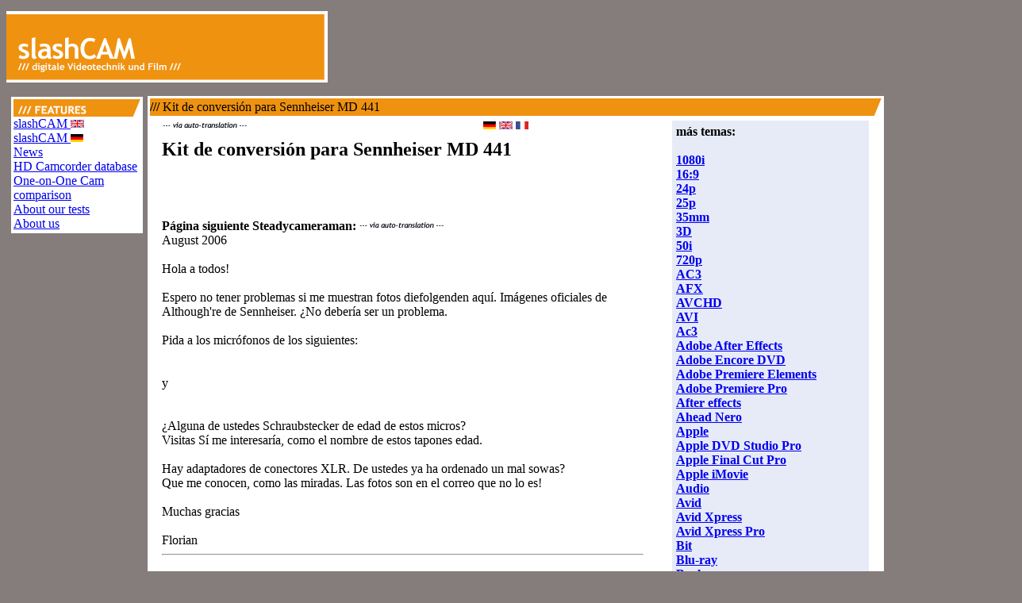

--- FILE ---
content_type: text/html; charset=ISO-8859-1
request_url: https://www.slashcam.com/ES/info/Kit-de-conversi-n-para-Sennheiser-MD-441-161224.html
body_size: 6060
content:

<!DOCTYPE HTML PUBLIC "-//W3C//DTD HTML 4.01 Transitional//EN">
<html>
<head>
   <meta http-equiv="Content-Type" content="text/html; charset=iso-8859-1">
   <META NAME="AUTHOR" CONTENT="Rudi Schmidts,Heidi Enzian,Robert Loessl,Thomas Richter,slashcam@--antispam:765--slashcam.de">
   <META NAME="GENERATOR" CONTENT="Slashcam-Homemade; HTML-Perl-MySQL-SSI">
   <META NAME="Keywords" CONTENT="Kit de conversión para Sennheiser MD 441: Hola a todos!  Espero no tener problemas si me m">
   <META NAME="Description" CONTENT="Kit de conversión para Sennheiser MD 441: Hola a todos!  Espero no tener problemas si me muestran fotos diefolgenden aquí. Imágenes oficiales de Although're de Sennheiser. ¿No debe">
   <META NAME="Intsearch" CONTENT="DV-L,DVL,DV,FAQ,Fragen,Antorten">
   
   <META NAME="REVISIT-AFTER" CONTENT="3 day">
   <META NAME="ROBOTS" CONTENT="index,follow">
   
   <meta http-equiv="content-language" content="es">
   <meta http-equiv="content-type" content="text/html; charset=iso-8859-1">
   <meta http-equiv="expires" content="1">
   <title>Kit de conversión para Sennheiser MD 441</title>
   
   
<link rel="stylesheet" type="text/css" href="http://www.slashcam.de/css/style.css" title="standard">
<LINK REL="SHORTCUT ICON" HREF="http://images.slashcam.de/favicon.ico">
<link rel="alternate" type="application/rss+xml" title="slashCAM News als RSS-Feed" href="http://www.slashcam.de/slashcam_news.rdf">
<link rel="alternate" type="application/rss+xml" title="slashCAM Artikel als RSS-Feed" href="http://www.slashcam.de/slashcam_artikel.rdf">
<link rel="alternate" type="application/rss+xml" title="slashCAM TV-Tips als RSS-Feed" href="http://www.slashcam.de/slashcam_tvtips.rdf">
<link rel="alternate" type="application/rss+xml" title="slashCAM Film-Festival Kalender als RSS-Feed" href="http://www.slashcam.de/slashcam_kalender.rdf">
<link rel="alternate" type="application/rss+xml" title="slashCAM Forum als RSS-Feed" href="http://forum.slashcam.de/topics_anywhere.php?mode=default">


   
</head>


<body bgcolor="#847d7b">

<span class="whole_text">

<img src="http://images.slashcam.de/basic/spacer.gif" width=10 height=6
alt=" " border=0><br>
 <table width=1280 CELLSPACING=0 CELLPADDING=0> <tr><td>
<a href="http://www.slashcam.de/index.html"><img src="http://images.slashcam.de/Logo-ohne.gif"
border=0 alt="Logo" ></a>

</td><td valign=top>


<table align="left"width="100%">
<tr align="left"><td align="CENTER">


<!--/* OpenX Javascript Tag v2.6.0 */-->

<script type='text/javascript'><!--//<![CDATA[
   var m3_u = (location.protocol=='https:'?'https://banner.slashcam.de/www/delivery/ajs.php':'http://banner.slashcam.de/www/delivery/ajs.php');
   var m3_r = Math.floor(Math.random()*99999999999);
   if (!document.MAX_used) document.MAX_used = ',';
   document.write ("<scr"+"ipt type='text/javascript' src='"+m3_u);
   document.write ("?zoneid=11&amp;block=1&amp;blockcampaign=1");
   document.write ('&amp;cb=' + m3_r);
   if (document.MAX_used != ',') document.write ("&amp;exclude=" + document.MAX_used);
   document.write (document.charset ? '&amp;charset='+document.charset : (document.characterSet ? '&amp;charset='+document.characterSet : ''));
   document.write ("&amp;loc=" + escape(window.location));
   if (document.referrer) document.write ("&amp;referer=" + escape(document.referrer));
   if (document.context) document.write ("&context=" + escape(document.context));
   if (document.mmm_fo) document.write ("&amp;mmm_fo=1");
   document.write ("'></scr"+"ipt>");
//]]>--></script><noscript><a href='http://banner.slashcam.de/www/delivery/ck.php?n=a9494b84&amp;cb=7567434' target='_blank'><img src='http://banner.slashcam.de/www/delivery/avw.php?zoneid=11&amp;n=a9494b84' border='0' alt='' /></a></noscript>


</td></tr></table>


 </td></tr>
 <tr><td colspan=2>

<table width=1280 border=0 CELLSPACING=6 CELLPADDING=0>
<tr align=top valign=left><td style="vertical-align: top;" colspan=3
width=100%>

</td></tr>
<tr align=top valign=left><td height=0></td><td rowspan=2 width=948>
<!-- Maincontent Start : ---> 
<img src="http://images.slashcam.de/basic/spacer.gif" width=10 height=5
alt=" " border=0><br>


<table BORDER=0 CELLSPACING=0 BGCOLOR="#FFFFFF" CELLPADDING=3 WIDTH="100%"><tbody><tr><td>
<table width="100%" CELLSPACING=0 CELLPADDING=0>
<tr valign=top align=left><td colspan=2 BGCOLOR="#EF9210" height=22 valign="middle"><span class="titelbalken"><b>&#47;&#47;&#47;</b>&nbsp;Kit de conversión para Sennheiser MD 441</span></td><td width="15" align="right" valign="top" BGCOLOR="#EF9210"><img src="http://images0.slashcam.de/basic/schraege.gif" width=10 height=22 border="0"></td></tr>
<tr valign=top align=left><td width="70%" rowspan=2><table width="100%"><tr><td></td><td><img src="http://images0.slashcam.de/basic/google_trans_headline.gif"></td><td valign="right"><a href="http://www.slashcam.de/info/Umbaukit-fuer-Sennheiser-MD-441-161224.html" ><img src="http://images.slashcam.de/basic/DE.gif" border=0 alt="Umbaukit f&uuml;r Sennheiser MD 441"></a> <a href="http://www.slashcam.com/EN/info/Conversion-kit-for-Sennheiser-MD-441-161224.html" ><img src="http://images.slashcam.de/basic/EN.gif" border=0 alt="Conversion kit for Sennheiser MD 441"></a> <a href="http://www.slashcam.com/FR/info/Kit-de-conversion-pour-Sennheiser-MD-441-161224.html" ><img src="http://images.slashcam.de/basic/FR.gif" border=0 alt="Kit de conversion pour Sennheiser MD 441"></a> <!--- ID:161224 - ES:TR  ---><!--- ID:161224 - ES:SV  ---><!--- ID:161224 - ES:IT  ---><td></tr></table><table width="100%" CELLSPACING=5 CELLPADDING=0>
<tr valign=top align=left><td width="5"></td><td><!-- google_ad_section_start --><h2 class="forum">Kit de conversión para Sennheiser MD 441</h2><br>
<script type="text/javascript">
   	<!--
google_ad_client = "pub-8291754662609381";
/* SLCM MREC BILD UND TEXT */
google_ad_slot = "0396176667";
google_ad_width = 336;
google_ad_height = 280;
//-->
	
</script> 
<script type="text/javascript" src="http://pagead2.googlesyndication.com/pagead/show_ads.js"></script>
<br><br><b> Página siguiente Steadycameraman:</b><img src="http://images0.slashcam.de/basic/google_trans_headline.gif"><br>August 2006<br><br>Hola a todos! <br><br> Espero no tener problemas si me muestran fotos diefolgenden aquí. Imágenes oficiales de Although&#39;re de Sennheiser. ¿No debería ser un problema. <br><br> Pida a los micrófonos de los siguientes: <br><br><img src="http://www.sennheiser.com/sennheiser/icm.nsf/resources/C64AD283B0633247C12571810037D1B4//00292_pro2.jpg" alt="" /><br><br> y <br><br><img src="http://www.sennheiser.com/sennheiser/icm.nsf/resources/B1B7ECECF4B97F6EC12571810037D3F5//00762_pro2.jpg" alt="" /><br><br> ¿Alguna de ustedes Schraubstecker de edad de estos micros? <br> Visitas Sí me interesaría, como el nombre de estos tapones edad. <br><br> Hay adaptadores de conectores XLR. De ustedes ya ha ordenado un mal sowas? <br> Que me conocen, como las miradas. Las fotos son en el correo que no lo es! <br><br> Muchas gracias <br><br> Florian<br><hr><br>
<script type="text/javascript"><!--
google_ad_client = "pub-8291754662609381";
/* 468x15, Textlinks für Infoseiten */
google_ad_slot = "6331189920";
google_ad_width = 468;
google_ad_height = 15;
//-->
</script>
<script type="text/javascript"
src="http://pagead2.googlesyndication.com/pagead/show_ads.js">
</script>
<br><b> Responder </b> rush:<img src="http://images0.slashcam.de/basic/google_trans_headline.gif"><br><br>Hola, <br><br> Si usted tiene los modelos más antiguos de estos micrófonos, que probablemente tienen una (pequeña) PCD-enchufe de conexión ... <br><br> adaptadores, hay como ya he dicho! o volver a conectar ...<br><hr><br><b> Responder </b> Mic999:<img src="http://images0.slashcam.de/basic/google_trans_headline.gif"><br><br>Gracias! <br><br> He encontrado una foto con el tiempo fue en el puerto en el que, sin embargo, fue en eBay y la subasta ha terminado: ( <br><br> Florian<br><hr><br><!-- google_ad_section_end --><br><b><b><a href="http://www.slashcam.com/ES/info/dir/Sennheiser.html">Sennheiser</a></b><br></b><br><img src="http://images.slashcam.de/red_arrow.gif" class="ar_r"><a href="http://www.slashcam.com/ES/info/Enlace-de-radio-de-audio--s-lo-Sennheiser--til--365253.html">Enlace de radio de audio, sólo Sennheiser útil?</a><br>
<img src="http://images.slashcam.de/red_arrow.gif" class="ar_r"><a href="http://www.slashcam.com/ES/info/-c-mo-puedo-conseguir-un-micro-Sennheiser-me80-en-una-Panasonic-N-234725.html">¿cómo puedo conseguir un micro Sennheiser me80 en una Panasonic NV-GS500 de leva?</a><br>
<img src="http://images.slashcam.de/red_arrow.gif" class="ar_r"><a href="http://www.slashcam.com/ES/info/Sennheiser-MKE-300-Monoklinke---TRS-233460.html">Sennheiser MKE 300 Monoklinke / TRS</a><br>
<img src="http://images.slashcam.de/red_arrow.gif" class="ar_r"><a href="http://www.slashcam.com/ES/info/NG2-Rode--Sennheiser-Me66-y-K6--AUDIO-TECHNICA-AT897--225399.html">NG2 Rode, Sennheiser Me66 y K6, AUDIO TECHNICA AT897?</a><br>
<img src="http://images.slashcam.de/red_arrow.gif" class="ar_r"><a href="http://www.slashcam.com/ES/info/Sennheiser-MKE-300-a-la-computadora-o-mini-disco-demasiado-tranqu-223803.html">Sennheiser MKE-300 a la computadora o mini disco demasiado tranquilo</a><br>
<img src="http://images.slashcam.de/red_arrow.gif" class="ar_r"><a href="http://www.slashcam.com/ES/info/Panasonic---Sennheiser-MX300----C-mo-funciona--217352.html">Panasonic + Sennheiser MX300 - ¿Cómo funciona?</a><br>
<img src="http://images.slashcam.de/red_arrow.gif" class="ar_r"><a href="http://www.slashcam.com/ES/info/Sennheiser-radio-236041.html">Sennheiser radio</a><br>
<img src="http://images.slashcam.de/red_arrow.gif" class="ar_r"><a href="http://www.slashcam.com/ES/info/Sennheiser-enlace-de-radio-de-los-EE-UU--248887.html">Sennheiser enlace de radio de los EE.UU.</a><br>
<img src="http://images.slashcam.de/red_arrow.gif" class="ar_r"><a href="http://www.slashcam.com/ES/info/UX1E-Sony-y-Sennheiser-MKE-300-v-deos-244014.html">UX1E Sony y Sennheiser MKE 300 vídeos</a><br>
<img src="http://images.slashcam.de/red_arrow.gif" class="ar_r"><a href="http://www.slashcam.com/ES/info/Sennheiser-EK-500---SKP500-241902.html">Sennheiser EK 500 + SKP500</a><br>
<img src="http://images.slashcam.de/red_arrow.gif" class="ar_r"><a href="http://www.slashcam.com/ES/info/Sistema-inal-mbrico-Sennheiser-K6--237518.html">Sistema inalámbrico Sennheiser K6?</a><br>
<img src="http://images.slashcam.de/red_arrow.gif" class="ar_r"><a href="http://www.slashcam.com/ES/info/Sennheiser-MKH-416-212460.html">Sennheiser MKH 416</a><br>
<img src="http://images.slashcam.de/red_arrow.gif" class="ar_r"><a href="http://www.slashcam.com/ES/info/Kit-de-conversi-n-para-Sennheiser-MD-441-161224.html">Kit de conversión para Sennheiser MD 441</a><br>
<img src="http://images.slashcam.de/red_arrow.gif" class="ar_r"><a href="http://www.slashcam.com/ES/info/Sennheiser-y-la-Panasonic-AG-DVX100BE-158619.html">Sennheiser y la Panasonic AG-DVX100BE</a><br>
<img src="http://images.slashcam.de/red_arrow.gif" class="ar_r"><a href="http://www.slashcam.com/ES/info/Sennheiser-K3N-ME80-151437.html">Sennheiser K3N/ME80</a><br>
<img src="http://images.slashcam.de/red_arrow.gif" class="ar_r"><a href="http://www.slashcam.com/ES/info/Sennheiser-MKE-300-en-XM2-sin-sonido-f-sico-146736.html">Sennheiser MKE 300 en XM2 sin sonido físico</a><br>
<img src="http://images.slashcam.de/red_arrow.gif" class="ar_r"><a href="http://www.slashcam.com/ES/info/Bater-a-para-Sennheiser-ME-80-132957.html">Batería para Sennheiser ME 80</a><br>
<img src="http://images.slashcam.de/red_arrow.gif" class="ar_r"><a href="http://www.slashcam.com/ES/info/Sennheiser-ME66-165321.html">Sennheiser ME66</a><br>
<img src="http://images.slashcam.de/red_arrow.gif" class="ar_r"><a href="http://www.slashcam.com/ES/info/Sennheiser-K30-craqueados-cable-AV-201988.html">Sennheiser K30 craqueados cable AV</a><br>
<img src="http://images.slashcam.de/red_arrow.gif" class="ar_r"><a href="http://www.slashcam.com/ES/info/Rode-NTG-2-o-de-Sennheiser-ME66--Cualquier-persona-que-tenga-expe-190195.html">Rode NTG-2 o de Sennheiser ME66? Cualquier persona que tenga experiencia ?!?!!**</a><br>
<br><br>
<script type="text/javascript"><!--
google_ad_client = "pub-8291754662609381";
/* 336x280, pinksblau_info_end */
google_ad_slot = "7570040211";
google_ad_width = 336;
google_ad_height = 280;
//-->
</script>
<script type="text/javascript"
src="http://pagead2.googlesyndication.com/pagead/show_ads.js">
</script>
</td><td width="5"></td></tr></table><br><br><br><br><br><br><br><br><br><br><br><br><br><br><br></td><td width="30%" valign="top" height="100%" rowspan=5><table width="100%" height="100%" CELLSPACING=0 CELLPADDING=6>
<tr valign=top align=left><td></td><td height="100%" valign="top"><table BORDER=0 CELLSPACING=0 CELLPADDING=5 WIDTH="100%"  BGCOLOR="#E7EBF7"><tbody><tr><td class="boxre"><b>más temas:</b><br><b><a href="http://www.slashcam.com/ES/info/dir/.html"></a></b><br><b><a href="http://www.slashcam.com/ES/info/dir/1080i.html">1080i</a></b><br><b><a href="http://www.slashcam.com/ES/info/dir/16-9.html">16:9</a></b><br><b><a href="http://www.slashcam.com/ES/info/dir/24p.html">24p</a></b><br><b><a href="http://www.slashcam.com/ES/info/dir/25p.html">25p</a></b><br><b><a href="http://www.slashcam.com/ES/info/dir/35mm.html">35mm</a></b><br><b><a href="http://www.slashcam.com/ES/info/dir/3D.html">3D</a></b><br><b><a href="http://www.slashcam.com/ES/info/dir/50i.html">50i</a></b><br><b><a href="http://www.slashcam.com/ES/info/dir/720p.html">720p</a></b><br><b><a href="http://www.slashcam.com/ES/info/dir/AC3.html">AC3</a></b><br><b><a href="http://www.slashcam.com/ES/info/dir/AFX.html">AFX</a></b><br><b><a href="http://www.slashcam.com/ES/info/dir/AVCHD.html">AVCHD</a></b><br><b><a href="http://www.slashcam.com/ES/info/dir/AVI.html">AVI</a></b><br><b><a href="http://www.slashcam.com/ES/info/dir/Ac3.html">Ac3</a></b><br><b><a href="http://www.slashcam.com/ES/info/dir/Adobe-After-Effects.html">Adobe After Effects</a></b><br><b><a href="http://www.slashcam.com/ES/info/dir/Adobe-Encore-DVD.html">Adobe Encore DVD</a></b><br><b><a href="http://www.slashcam.com/ES/info/dir/Adobe-Premiere-Elements.html">Adobe Premiere Elements</a></b><br><b><a href="http://www.slashcam.com/ES/info/dir/Adobe-Premiere-Pro.html">Adobe Premiere Pro</a></b><br><b><a href="http://www.slashcam.com/ES/info/dir/After-effects.html">After effects</a></b><br><b><a href="http://www.slashcam.com/ES/info/dir/Ahead-Nero.html">Ahead Nero</a></b><br><b><a href="http://www.slashcam.com/ES/info/dir/Apple.html">Apple</a></b><br><b><a href="http://www.slashcam.com/ES/info/dir/Apple-DVD-Studio-Pro.html">Apple DVD Studio Pro</a></b><br><b><a href="http://www.slashcam.com/ES/info/dir/Apple-Final-Cut-Pro.html">Apple Final Cut Pro</a></b><br><b><a href="http://www.slashcam.com/ES/info/dir/Apple-iMovie.html">Apple iMovie</a></b><br><b><a href="http://www.slashcam.com/ES/info/dir/Audio.html">Audio</a></b><br><b><a href="http://www.slashcam.com/ES/info/dir/Avid.html">Avid</a></b><br><b><a href="http://www.slashcam.com/ES/info/dir/Avid-Xpress.html">Avid Xpress</a></b><br><b><a href="http://www.slashcam.com/ES/info/dir/Avid-Xpress-Pro.html">Avid Xpress Pro</a></b><br><b><a href="http://www.slashcam.com/ES/info/dir/Bit.html">Bit</a></b><br><b><a href="http://www.slashcam.com/ES/info/dir/Blu-ray.html">Blu-ray</a></b><br><b><a href="http://www.slashcam.com/ES/info/dir/Book.html">Book</a></b><br><b><a href="http://www.slashcam.com/ES/info/dir/CCD---Chip.html">CCD - Chip</a></b><br><b><a href="http://www.slashcam.com/ES/info/dir/Camcorder.html">Camcorder</a></b><br><b><a href="http://www.slashcam.com/ES/info/dir/Canon.html">Canon</a></b><br><b><a href="http://www.slashcam.com/ES/info/dir/Canon-HF10.html">Canon HF10</a></b><br><b><a href="http://www.slashcam.com/ES/info/dir/Canon-HF100.html">Canon HF100</a></b><br><b><a href="http://www.slashcam.com/ES/info/dir/Canon-HV10.html">Canon HV10</a></b><br><b><a href="http://www.slashcam.com/ES/info/dir/Canon-HV20.html">Canon HV20</a></b><br><b><a href="http://www.slashcam.com/ES/info/dir/Canon-HV30.html">Canon HV30</a></b><br><b><a href="http://www.slashcam.com/ES/info/dir/Canon-XH-A1.html">Canon XH A1</a></b><br><b><a href="http://www.slashcam.com/ES/info/dir/Canon-XH-A1.html">Canon XH-A1</a></b><br><b><a href="http://www.slashcam.com/ES/info/dir/Canon-XL-H1.html">Canon XL H1</a></b><br><b><a href="http://www.slashcam.com/ES/info/dir/Canon-XL1.html">Canon XL1</a></b><br><b><a href="http://www.slashcam.com/ES/info/dir/Canopus.html">Canopus</a></b><br><b><a href="http://www.slashcam.com/ES/info/dir/Canopus-Edius.html">Canopus Edius</a></b><br><b><a href="http://www.slashcam.com/ES/info/dir/Canopus-ProCoder.html">Canopus ProCoder</a></b><br><b><a href="http://www.slashcam.com/ES/info/dir/Clip.html">Clip</a></b><br><b><a href="http://www.slashcam.com/ES/info/dir/Clips.html">Clips</a></b><br><b><a href="http://www.slashcam.com/ES/info/dir/Codec.html">Codec</a></b><br><b><a href="http://www.slashcam.com/ES/info/dir/Compresi-n.html">Compresión</a></b><br><b><a href="http://www.slashcam.com/ES/info/dir/CyberLink-PowerDirector.html">CyberLink PowerDirector</a></b><br><b><a href="http://www.slashcam.com/ES/info/dir/DV.html">DV</a></b><br><b><a href="http://www.slashcam.com/ES/info/dir/DVB.html">DVB</a></b><br><b><a href="http://www.slashcam.com/ES/info/dir/DVB-T.html">DVB-T</a></b><br><b><a href="http://www.slashcam.com/ES/info/dir/DVCPRO.html">DVCPRO</a></b><br><b><a href="http://www.slashcam.com/ES/info/dir/DVD-lab.html">DVD-lab</a></b><br><b><a href="http://www.slashcam.com/ES/info/dir/Dazzle.html">Dazzle</a></b><br><b><a href="http://www.slashcam.com/ES/info/dir/Digibeta.html">Digibeta</a></b><br><b><a href="http://www.slashcam.com/ES/info/dir/Digital-Beta.html">Digital Beta</a></b><br><b><a href="http://www.slashcam.com/ES/info/dir/Director.html">Director</a></b><br><b><a href="http://www.slashcam.com/ES/info/dir/DivX.html">DivX</a></b><br><b><a href="http://www.slashcam.com/ES/info/dir/Divx.html">Divx</a></b><br><b><a href="http://www.slashcam.com/ES/info/dir/ENG.html">ENG</a></b><br><b><a href="http://www.slashcam.com/ES/info/dir/Encoder.html">Encoder</a></b><br><b><a href="http://www.slashcam.com/ES/info/dir/FCP.html">FCP</a></b><br><b><a href="http://www.slashcam.com/ES/info/dir/FLV.html">FLV</a></b><br><b><a href="http://www.slashcam.com/ES/info/dir/Fcp.html">Fcp</a></b><br><b><a href="http://www.slashcam.com/ES/info/dir/Film.html">Film</a></b><br><b><a href="http://www.slashcam.com/ES/info/dir/Final-Cut.html">Final Cut</a></b><br><b><a href="http://www.slashcam.com/ES/info/dir/Final-Cut-Pro.html">Final Cut Pro</a></b><br><b><a href="http://www.slashcam.com/ES/info/dir/Firewire.html">Firewire</a></b><br><b><a href="http://www.slashcam.com/ES/info/dir/Flash.html">Flash</a></b><br><b><a href="http://www.slashcam.com/ES/info/dir/Freeware.html">Freeware</a></b><br><b><a href="http://www.slashcam.com/ES/info/dir/GEMA.html">GEMA</a></b><br><b><a href="http://www.slashcam.com/ES/info/dir/H-264.html">H.264</a></b><br><b><a href="http://www.slashcam.com/ES/info/dir/HDD.html">HDD</a></b><br><b><a href="http://www.slashcam.com/ES/info/dir/HDMI.html">HDMI</a></b><br><b><a href="http://www.slashcam.com/ES/info/dir/HDTV.html">HDTV</a></b><br><b><a href="http://www.slashcam.com/ES/info/dir/HDV.html">HDV</a></b><br><b><a href="http://www.slashcam.com/ES/info/dir/Hi8.html">Hi8</a></b><br><b><a href="http://www.slashcam.com/ES/info/dir/Intel.html">Intel</a></b><br><b><a href="http://www.slashcam.com/ES/info/dir/JVC.html">JVC</a></b><br><b><a href="http://www.slashcam.com/ES/info/dir/Kaufberatung.html">Kaufberatung</a></b><br><b><a href="http://www.slashcam.com/ES/info/dir/Komponentenformat.html">Komponentenformat</a></b><br><b><a href="http://www.slashcam.com/ES/info/dir/LANC.html">LANC</a></b><br><b><a href="http://www.slashcam.com/ES/info/dir/Layer.html">Layer</a></b><br><b><a href="http://www.slashcam.com/ES/info/dir/Light.html">Light</a></b><br><b><a href="http://www.slashcam.com/ES/info/dir/Liquid.html">Liquid</a></b><br><b><a href="http://www.slashcam.com/ES/info/dir/Lowlight.html">Lowlight</a></b><br><b><a href="http://www.slashcam.com/ES/info/dir/MAGIX-video-deLuxe.html">MAGIX video deLuxe</a></b><br><b><a href="http://www.slashcam.com/ES/info/dir/MP4.html">MP4</a></b><br><b><a href="http://www.slashcam.com/ES/info/dir/MPEG.html">MPEG</a></b><br><b><a href="http://www.slashcam.com/ES/info/dir/MPEG2.html">MPEG2</a></b><br><b><a href="http://www.slashcam.com/ES/info/dir/MPEG4.html">MPEG4</a></b><br><b><a href="http://www.slashcam.com/ES/info/dir/Mac.html">Mac</a></b><br><b><a href="http://www.slashcam.com/ES/info/dir/Matrox.html">Matrox</a></b><br><b><a href="http://www.slashcam.com/ES/info/dir/Media-Composer.html">Media Composer</a></b><br><b><a href="http://www.slashcam.com/ES/info/dir/Media-Player.html">Media Player</a></b><br><b><a href="http://www.slashcam.com/ES/info/dir/Medion.html">Medion</a></b><br><b><a href="http://www.slashcam.com/ES/info/dir/Mic.html">Mic</a></b><br><b><a href="http://www.slashcam.com/ES/info/dir/Microsoft-Movie-Maker.html">Microsoft Movie Maker</a></b><br><b><a href="http://www.slashcam.com/ES/info/dir/MiniDV.html">MiniDV</a></b><br><b><a href="http://www.slashcam.com/ES/info/dir/Monitor.html">Monitor</a></b><br><b><a href="http://www.slashcam.com/ES/info/dir/Mov.html">Mov</a></b><br><b><a href="http://www.slashcam.com/ES/info/dir/Movie.html">Movie</a></b><br><b><a href="http://www.slashcam.com/ES/info/dir/Mp3.html">Mp3</a></b><br><b><a href="http://www.slashcam.com/ES/info/dir/Mpeg2.html">Mpeg2</a></b><br><b><a href="http://www.slashcam.com/ES/info/dir/Mpeg4.html">Mpeg4</a></b><br><b><a href="http://www.slashcam.com/ES/info/dir/NTSC.html">NTSC</a></b><br><b><a href="http://www.slashcam.com/ES/info/dir/NTSC-Format.html">NTSC-Format</a></b><br><b><a href="http://www.slashcam.com/ES/info/dir/Nikon.html">Nikon</a></b><br><b><a href="http://www.slashcam.com/ES/info/dir/P2-Karte.html">P2-Karte</a></b><br><b><a href="http://www.slashcam.com/ES/info/dir/PAL.html">PAL</a></b><br><b><a href="http://www.slashcam.com/ES/info/dir/PAL-Format.html">PAL-Format</a></b><br><b><a href="http://www.slashcam.com/ES/info/dir/PC.html">PC</a></b><br><b><a href="http://www.slashcam.com/ES/info/dir/PCI.html">PCI</a></b><br><b><a href="http://www.slashcam.com/ES/info/dir/Panasonic.html">Panasonic</a></b><br><b><a href="http://www.slashcam.com/ES/info/dir/Panasonic-AG-HVX200.html">Panasonic AG-HVX200</a></b><br><b><a href="http://www.slashcam.com/ES/info/dir/Photoshop.html">Photoshop</a></b><br><b><a href="http://www.slashcam.com/ES/info/dir/Pinnacle.html">Pinnacle</a></b><br><b><a href="http://www.slashcam.com/ES/info/dir/Pinnacle-Studio.html">Pinnacle Studio</a></b><br><b><a href="http://www.slashcam.com/ES/info/dir/Pixel.html">Pixel</a></b><br><b><a href="http://www.slashcam.com/ES/info/dir/Player.html">Player</a></b><br><b><a href="http://www.slashcam.com/ES/info/dir/Plugin.html">Plugin</a></b><br><b><a href="http://www.slashcam.com/ES/info/dir/Plugins.html">Plugins</a></b><br><b><a href="http://www.slashcam.com/ES/info/dir/Premiere.html">Premiere</a></b><br><b><a href="http://www.slashcam.com/ES/info/dir/ProHD.html">ProHD</a></b><br><b><a href="http://www.slashcam.com/ES/info/dir/Quicktime.html">Quicktime</a></b><br><b><a href="http://www.slashcam.com/ES/info/dir/RAM.html">RAM</a></b><br><b><a href="http://www.slashcam.com/ES/info/dir/Recorder.html">Recorder</a></b><br><b><a href="http://www.slashcam.com/ES/info/dir/Red.html">Red</a></b><br><b><a href="http://www.slashcam.com/ES/info/dir/S-Video.html">S-Video</a></b><br><b><a href="http://www.slashcam.com/ES/info/dir/SAT.html">SAT</a></b><br><b><a href="http://www.slashcam.com/ES/info/dir/SVCD.html">SVCD</a></b><br><b><a href="http://www.slashcam.com/ES/info/dir/Samsung.html">Samsung</a></b><br><b><a href="http://www.slashcam.com/ES/info/dir/Sanyo.html">Sanyo</a></b><br><b><a href="http://www.slashcam.com/ES/info/dir/Sennheiser.html">Sennheiser</a></b><br><b><a href="http://www.slashcam.com/ES/info/dir/Sony.html">Sony</a></b><br><b><a href="http://www.slashcam.com/ES/info/dir/Sony-FX1.html">Sony FX1</a></b><br><b><a href="http://www.slashcam.com/ES/info/dir/Sony-HDR-FX1.html">Sony HDR-FX1</a></b><br><b><a href="http://www.slashcam.com/ES/info/dir/Sony-HDR-FX7.html">Sony HDR-FX7</a></b><br><b><a href="http://www.slashcam.com/ES/info/dir/Sony-HDR-HC1.html">Sony HDR-HC1</a></b><br><b><a href="http://www.slashcam.com/ES/info/dir/Sony-HDR-HC3.html">Sony HDR-HC3</a></b><br><b><a href="http://www.slashcam.com/ES/info/dir/Sony-HDR-HC7.html">Sony HDR-HC7</a></b><br><b><a href="http://www.slashcam.com/ES/info/dir/Sony-HDR-SR11.html">Sony HDR-SR11</a></b><br><b><a href="http://www.slashcam.com/ES/info/dir/Sony-HVR-A1.html">Sony HVR-A1</a></b><br><b><a href="http://www.slashcam.com/ES/info/dir/Sony-HVR-Z1.html">Sony HVR-Z1</a></b><br><b><a href="http://www.slashcam.com/ES/info/dir/Sony-PMW-EX1.html">Sony PMW-EX1</a></b><br><b><a href="http://www.slashcam.com/ES/info/dir/Sony-PMW-EX3.html">Sony PMW-EX3</a></b><br><b><a href="http://www.slashcam.com/ES/info/dir/Sony-Vegas-Movie-Studio.html">Sony Vegas Movie Studio</a></b><br><b><a href="http://www.slashcam.com/ES/info/dir/Sony-Vegas-Video.html">Sony Vegas Video</a></b><br><b><a href="http://www.slashcam.com/ES/info/dir/Sony-XDCAM-PMW-EX1.html">Sony XDCAM PMW EX1</a></b><br><b><a href="http://www.slashcam.com/ES/info/dir/Streaming.html">Streaming</a></b><br><b><a href="http://www.slashcam.com/ES/info/dir/TMPGEnc.html">TMPGEnc</a></b><br><b><a href="http://www.slashcam.com/ES/info/dir/TV.html">TV</a></b><br><b><a href="http://www.slashcam.com/ES/info/dir/Test.html">Test</a></b><br><b><a href="http://www.slashcam.com/ES/info/dir/Ton.html">Ton</a></b><br><b><a href="http://www.slashcam.com/ES/info/dir/Tutorials.html">Tutorials</a></b><br><b><a href="http://www.slashcam.com/ES/info/dir/USB.html">USB</a></b><br><b><a href="http://www.slashcam.com/ES/info/dir/Ulead-MediaStudio.html">Ulead MediaStudio</a></b><br><b><a href="http://www.slashcam.com/ES/info/dir/Ulead-VideoStudio.html">Ulead VideoStudio</a></b><br><b><a href="http://www.slashcam.com/ES/info/dir/VCD.html">VCD</a></b><br><b><a href="http://www.slashcam.com/ES/info/dir/VCD-DVD.html">VCD/DVD</a></b><br><b><a href="http://www.slashcam.com/ES/info/dir/VGA.html">VGA</a></b><br><b><a href="http://www.slashcam.com/ES/info/dir/VHS.html">VHS</a></b><br><b><a href="http://www.slashcam.com/ES/info/dir/Vegas.html">Vegas</a></b><br><b><a href="http://www.slashcam.com/ES/info/dir/Virtual-Dub.html">Virtual Dub</a></b><br><b><a href="http://www.slashcam.com/ES/info/dir/VirtualDub.html">VirtualDub</a></b><br><b><a href="http://www.slashcam.com/ES/info/dir/Vista.html">Vista</a></b><br><b><a href="http://www.slashcam.com/ES/info/dir/WMV.html">WMV</a></b><br><b><a href="http://www.slashcam.com/ES/info/dir/Windows.html">Windows</a></b><br><b><a href="http://www.slashcam.com/ES/info/dir/Windows-Media.html">Windows Media</a></b><br><b><a href="http://www.slashcam.com/ES/info/dir/Windows-media.html">Windows media</a></b><br><b><a href="http://www.slashcam.com/ES/info/dir/Wmv.html">Wmv</a></b><br><b><a href="http://www.slashcam.com/ES/info/dir/XDCam.html">XDCam</a></b><br><b><a href="http://www.slashcam.com/ES/info/dir/XL1S.html">XL1S</a></b><br><b><a href="http://www.slashcam.com/ES/info/dir/XLR.html">XLR</a></b><br><b><a href="http://www.slashcam.com/ES/info/dir/Xlr.html">Xlr</a></b><br><b><a href="http://www.slashcam.com/ES/info/dir/Xvid.html">Xvid</a></b><br><b><a href="http://www.slashcam.com/ES/info/dir/YouTube.html">YouTube</a></b><br><b><a href="http://www.slashcam.com/ES/info/dir/Zoom.html">Zoom</a></b><br><br><b><a href="http://www.slashcam.com/ES/info/dir/subindex.html">Sonstige</a><b><br></td></tr></tbody></table><br></td></tr></table></td></tr> 


</table></td></tr></table>
<!-- Maincontent ENDE : --->
</td><td height=0 width="166"></td></tr>
<tr align=top valign=left><td style="vertical-align: top;" width=157>



<table BORDER=0 CELLSPACING=0 BGCOLOR="#FFFFFF" CELLPADDING=3 WIDTH="166"><tbody><tr><td>
<table BORDER=0 CELLSPACING=0 CELLPADDING=0 WIDTH="100%"><tr><td align="left" height=22 BGCOLOR="#EF9210"><img src="http://images3.slashcam.de/basic//features.gif" width="126" border="0" height="22" alt="Features"></td><td align="right" BGCOLOR="#EF9210"><img src="http://images.slashcam.de/basic/schraege.gif" width="10" height="22" alt="schraeg" border="0"></td></tr></table>
<a href="http://www.slashcam.com/index.html">slashCAM <img src="http://images0.slashcam.de/basic/rnglisch.gif" border=0></a><br>
<a href="http://www.slashcam.de/index.html">slashCAM <img src="http://www.slashcam.de/images/basic/german.gif" border=0></a><br>
<a href="http://www.slashcam.com/news/index.html">News</a><br>
<a HREF="http://camcorder-test.slashcam.com/"  rel="nofollow">HD Camcorder database</a><br>
<a HREF="http://camcorder-test.slashcam.com/campair-EN.shtml">One-on-One Cam comparison</a><br>
<a HREF="http://www.slashcam.com/slashcam/cam-test.html">About our tests</a><br>
<a HREF="http://www.slashcam.com/slashcam/about_us.html">About us</a><br>
<!--a HREF="http://www.slashcam.de/slashcam/hilfe.html">Contact</a><br-->
<!--a HREF="http://www.slashcam.de/slashcam/impressum.html">Impressum</a-->
</td></tr></table>
<!--banner_linkkasten_google-->









</td><td width="160" align=left  style="vertical-align: top;">




<DIV class="abstandsbox6">

</DIV>

<DIV class="abstandsbox6">

</DIV>

<DIV class="abstandsbox6">


</DIV>

<DIV class="abstandsbox6">




</DIV>

<!-- Bannerspalte rechts ENDE  -->




</td></tr> 

<tr align="center"><td colspan=3>



<!--Footer Start-->
<table>
<tr align="center">
<td><br><br><center><font face="Arial,Helvetica" size=1 color="#FFFFFF">update am 22.April 2011 - 09:05  <br> slashCAM ist ein Projekt der channelunit GmbH<br><a href="http://www.slashcam.de/slashcam/impressum.html" rel="nofollow">*Datenschutzhinweis*</a></center></font></td>
</tr>
</table>
<!--Footer Ende-->


</td></tr>
</table>
</td></tr></table> 


</span>




<script src="http://www.google-analytics.com/urchin.js" type="text/javascript">
</script>
<script type="text/javascript">
_uacct = "UA-92257-3";
urchinTracker();
</script>
</body>
</html>
<html><body></body></html>